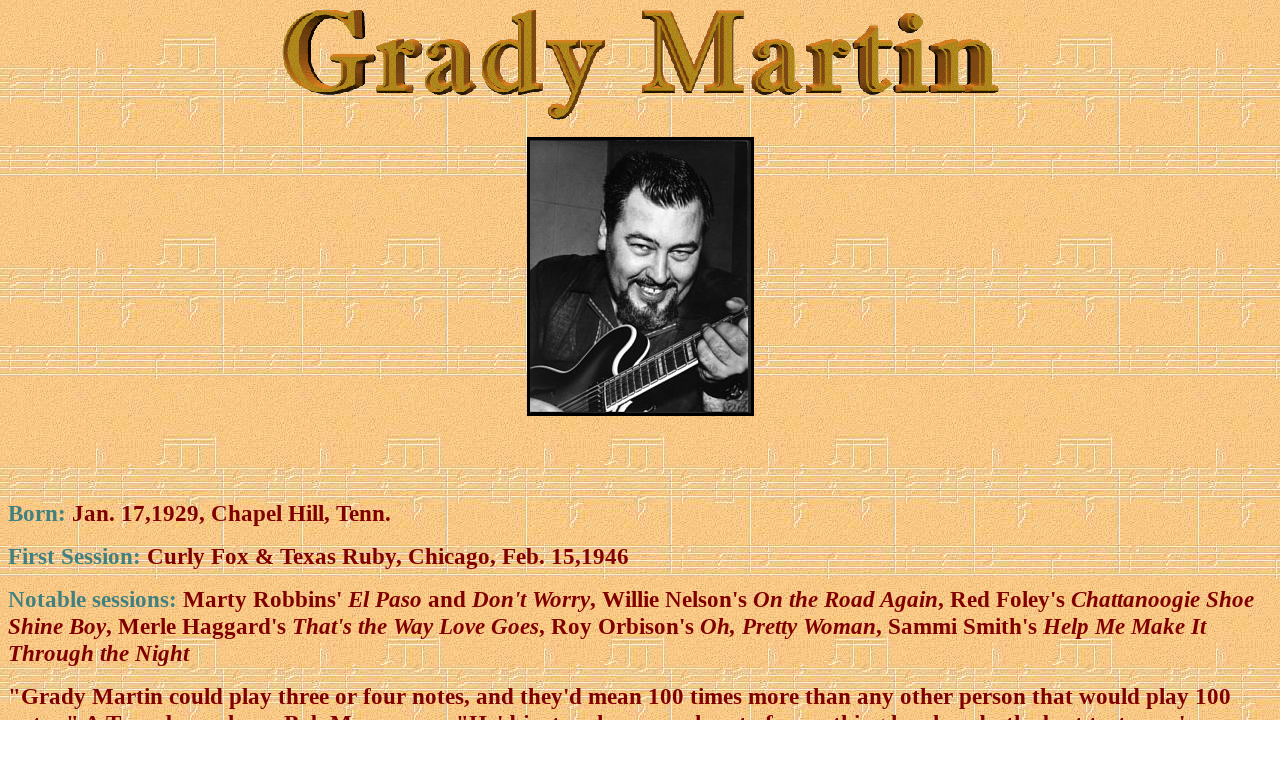

--- FILE ---
content_type: text/html
request_url: http://www.nashvillesound.net/gradynews.htm
body_size: 1483
content:
<html>



<head>

<meta name="description" content="Grady Martin">

<meta name="keywords" content="Grady Martin, A Team, studio musician, Hank Garland, Buddy Harman, Ray Edenton, Harold Bradley, Bob Moore">

<title>Grady Martin</title>

</head>



<body background="images/cma.jpg">



<p align="center"><img src="images/martinopt75.gif" alt="martinopt75.gif (15996 bytes)" WIDTH="723" HEIGHT="113"></p>



<p align="center"><img src="images/grady_martin_modern_small.jpg" alt="grady martin modern small.jpg (16497 bytes)" border="3" WIDTH="221" HEIGHT="273"></p>



<p align="center">&nbsp;</p>



<p align="center">&nbsp;</p>



<p><strong><big><big><font color="#408080">Born: </font><font color="#800000">Jan.

17,1929, Chapel Hill, Tenn. </font></big></big></strong></p>



<p><strong><big><big><font color="#408080">First Session:</font><font color="#800000">

Curly Fox &amp; Texas Ruby, Chicago, Feb. 15,1946 </font></big></big></strong></p>



<p><strong><big><big><font color="#408080">Notable sessions:</font><font color="#800000">

Marty Robbins' <em>El Paso</em> and <em>Don't Worry</em>, Willie Nelson's <em>On the Road

Again</em>, Red Foley's <em>Chattanoogie Shoe Shine Boy</em>, Merle Haggard's <em>That's

the Way Love Goes</em>, Roy Orbison's <em>Oh, Pretty Woman</em>, Sammi Smith's <em>Help Me

Make It Through the Night</em> </font></big></big></strong></p>



<p><font color="#800000"><strong><big><big>&quot;Grady Martin could play three or four

notes, and they'd mean 100 times more than any other person that would play 100

notes,&quot; A Team bass player Bob Moore says. &quot;He'd just make so much out of

everything he played - the best taste you've ever heard.&quot;</big></big></strong></font></p>



<p><font color="#800000"><strong><big><big>&quot;Grady was the best leader I ever worked

for,&quot; says multi-instrumentalist Charlie McCoy. &quot;He was like an interior

decorator who could walk in, look at a bare room and visualize the final result.&quot; </big></big></strong></font></p>



<p><font color="#800000"><strong><big><big>The Nashville Entertainment Association gave

him its Master Award in 1983 and invited him to join an all-star band. Martin declined,

preferring to remain where he'd always been: in the background. </big></big></strong></font></p>



<p><big><big><font color="#800000"><strong>&quot;I'm not a star,&quot; he told The

Tennessean. &quot;Makin' a good record and havin' it accepted, just bein' part of havin' a

hit record, that's what mattered to me.&quot; </strong></font></big></big></p>



<p><font color="#800000"><strong><big><big>At age 15, Martin was invited to perform

regularly on WILAC-AM, and he made his recording debut just two years later. Eventually,

he was made the leader on many of Nashville's sessions, meaning he was responsible for

hiring the musicians and serving as a liaison between the producer and the players. He

took the role seriously, sometimes getting just a couple of hours sleep. </big></big></strong></font></p>



<p><font color="#800000"><strong><big><big>&quot;You'd just kinda pull up and sleep under

the piano,&quot; he said, &quot;or anywhere you could.&quot; </big></big></strong></font></p>



<p><font color="#408080"><strong><big><big>The above text was adapted from an article

written in <em>The Tennessean</em> by Tom Roland.</big></big></strong></font></p>

</body>

</html>

